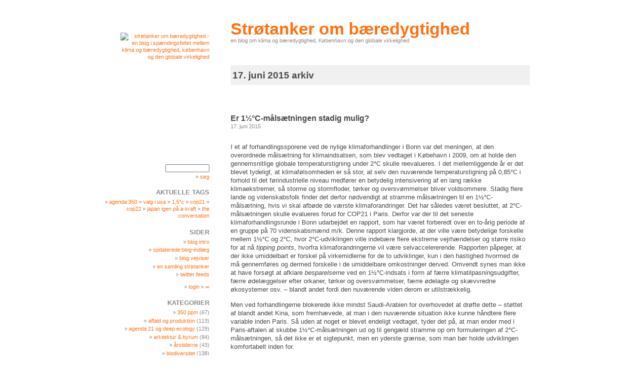

--- FILE ---
content_type: text/html; charset=UTF-8
request_url: http://www.jenshvass.com/blog/2015/06/17/
body_size: 12541
content:
<!DOCTYPE html PUBLIC "-//W3C//DTD XHTML 1.0 Transitional//EN" "http://www.w3.org/TR/xhtml1/DTD/xhtml1-transitional.dtd">
<html xmlns="http://www.w3.org/1999/xhtml" lang="da-DK"
	prefix="og: https://ogp.me/ns#" >

<head profile="http://gmpg.org/xfn/11">
	<meta http-equiv="Content-Type" content="text/html; charset=UTF-8" />

	

	<meta name="generator" content="WordPress 5.8.12" /> <!-- leave this for stats -->

	<link rel="stylesheet" href="http://www.jenshvass.com/blog/wp-content/themes/Skimmedmilk/style.css" type="text/css" media="all" />
	<link rel="stylesheet" href="http://www.jenshvass.com/blog/wp-content/themes/Skimmedmilk/print.css" type="text/css" media="print" />

	<link rel="alternate" type="application/rss+xml" title="Strøtanker om bæredygtighed RSS feed" href="http://www.jenshvass.com/blog/feed/" />
	<link rel="pingback" href="http://www.jenshvass.com/blog/xmlrpc.php" />

	
		<!-- All in One SEO 4.1.5.3 -->
		<title>17.06.2015 | Strøtanker om bæredygtighed</title>
		<meta name="robots" content="max-image-preview:large" />
		<link rel="canonical" href="http://www.jenshvass.com/blog/2015/06/17/" />
		<script type="application/ld+json" class="aioseo-schema">
			{"@context":"https:\/\/schema.org","@graph":[{"@type":"WebSite","@id":"http:\/\/www.jenshvass.com\/blog\/#website","url":"http:\/\/www.jenshvass.com\/blog\/","name":"Str\u00f8tanker om b\u00e6redygtighed","description":"en blog om klima og b\u00e6redygtighed, K\u00f8benhavn og den globale virkelighed","inLanguage":"da-DK","publisher":{"@id":"http:\/\/www.jenshvass.com\/blog\/#organization"}},{"@type":"Organization","@id":"http:\/\/www.jenshvass.com\/blog\/#organization","name":"Str\u00f8tanker om b\u00e6redygtighed","url":"http:\/\/www.jenshvass.com\/blog\/"},{"@type":"BreadcrumbList","@id":"http:\/\/www.jenshvass.com\/blog\/2015\/06\/17\/#breadcrumblist","itemListElement":[{"@type":"ListItem","@id":"http:\/\/www.jenshvass.com\/blog\/#listItem","position":1,"item":{"@type":"WebPage","@id":"http:\/\/www.jenshvass.com\/blog\/","name":"Home","description":"en blog om klima og b\u00e6redygtighed, K\u00f8benhavn og den globale virkelighed","url":"http:\/\/www.jenshvass.com\/blog\/"},"nextItem":"http:\/\/www.jenshvass.com\/blog\/2015\/#listItem"},{"@type":"ListItem","@id":"http:\/\/www.jenshvass.com\/blog\/2015\/#listItem","position":2,"item":{"@type":"WebPage","@id":"http:\/\/www.jenshvass.com\/blog\/2015\/","name":"2015","url":"http:\/\/www.jenshvass.com\/blog\/2015\/"},"nextItem":"http:\/\/www.jenshvass.com\/blog\/2015\/06\/#listItem","previousItem":"http:\/\/www.jenshvass.com\/blog\/#listItem"},{"@type":"ListItem","@id":"http:\/\/www.jenshvass.com\/blog\/2015\/06\/#listItem","position":3,"item":{"@type":"WebPage","@id":"http:\/\/www.jenshvass.com\/blog\/2015\/06\/","name":"juni, 2015","url":"http:\/\/www.jenshvass.com\/blog\/2015\/06\/"},"nextItem":"http:\/\/www.jenshvass.com\/blog\/2015\/06\/17\/#listItem","previousItem":"http:\/\/www.jenshvass.com\/blog\/2015\/#listItem"},{"@type":"ListItem","@id":"http:\/\/www.jenshvass.com\/blog\/2015\/06\/17\/#listItem","position":4,"item":{"@type":"WebPage","@id":"http:\/\/www.jenshvass.com\/blog\/2015\/06\/17\/","name":"17.06.2015","url":"http:\/\/www.jenshvass.com\/blog\/2015\/06\/17\/"},"previousItem":"http:\/\/www.jenshvass.com\/blog\/2015\/06\/#listItem"}]},{"@type":"CollectionPage","@id":"http:\/\/www.jenshvass.com\/blog\/2015\/06\/17\/#collectionpage","url":"http:\/\/www.jenshvass.com\/blog\/2015\/06\/17\/","name":"17.06.2015 | Str\u00f8tanker om b\u00e6redygtighed","inLanguage":"da-DK","isPartOf":{"@id":"http:\/\/www.jenshvass.com\/blog\/#website"},"breadcrumb":{"@id":"http:\/\/www.jenshvass.com\/blog\/2015\/06\/17\/#breadcrumblist"}}]}
		</script>
		<!-- All in One SEO -->

<link rel='dns-prefetch' href='//static.addtoany.com' />
<link rel='dns-prefetch' href='//s.w.org' />
		<script type="text/javascript">
			window._wpemojiSettings = {"baseUrl":"https:\/\/s.w.org\/images\/core\/emoji\/13.1.0\/72x72\/","ext":".png","svgUrl":"https:\/\/s.w.org\/images\/core\/emoji\/13.1.0\/svg\/","svgExt":".svg","source":{"concatemoji":"http:\/\/www.jenshvass.com\/blog\/wp-includes\/js\/wp-emoji-release.min.js?ver=5.8.12"}};
			!function(e,a,t){var n,r,o,i=a.createElement("canvas"),p=i.getContext&&i.getContext("2d");function s(e,t){var a=String.fromCharCode;p.clearRect(0,0,i.width,i.height),p.fillText(a.apply(this,e),0,0);e=i.toDataURL();return p.clearRect(0,0,i.width,i.height),p.fillText(a.apply(this,t),0,0),e===i.toDataURL()}function c(e){var t=a.createElement("script");t.src=e,t.defer=t.type="text/javascript",a.getElementsByTagName("head")[0].appendChild(t)}for(o=Array("flag","emoji"),t.supports={everything:!0,everythingExceptFlag:!0},r=0;r<o.length;r++)t.supports[o[r]]=function(e){if(!p||!p.fillText)return!1;switch(p.textBaseline="top",p.font="600 32px Arial",e){case"flag":return s([127987,65039,8205,9895,65039],[127987,65039,8203,9895,65039])?!1:!s([55356,56826,55356,56819],[55356,56826,8203,55356,56819])&&!s([55356,57332,56128,56423,56128,56418,56128,56421,56128,56430,56128,56423,56128,56447],[55356,57332,8203,56128,56423,8203,56128,56418,8203,56128,56421,8203,56128,56430,8203,56128,56423,8203,56128,56447]);case"emoji":return!s([10084,65039,8205,55357,56613],[10084,65039,8203,55357,56613])}return!1}(o[r]),t.supports.everything=t.supports.everything&&t.supports[o[r]],"flag"!==o[r]&&(t.supports.everythingExceptFlag=t.supports.everythingExceptFlag&&t.supports[o[r]]);t.supports.everythingExceptFlag=t.supports.everythingExceptFlag&&!t.supports.flag,t.DOMReady=!1,t.readyCallback=function(){t.DOMReady=!0},t.supports.everything||(n=function(){t.readyCallback()},a.addEventListener?(a.addEventListener("DOMContentLoaded",n,!1),e.addEventListener("load",n,!1)):(e.attachEvent("onload",n),a.attachEvent("onreadystatechange",function(){"complete"===a.readyState&&t.readyCallback()})),(n=t.source||{}).concatemoji?c(n.concatemoji):n.wpemoji&&n.twemoji&&(c(n.twemoji),c(n.wpemoji)))}(window,document,window._wpemojiSettings);
		</script>
		<style type="text/css">
img.wp-smiley,
img.emoji {
	display: inline !important;
	border: none !important;
	box-shadow: none !important;
	height: 1em !important;
	width: 1em !important;
	margin: 0 .07em !important;
	vertical-align: -0.1em !important;
	background: none !important;
	padding: 0 !important;
}
</style>
	<link rel='stylesheet' id='wp-block-library-css'  href='http://www.jenshvass.com/blog/wp-includes/css/dist/block-library/style.min.css?ver=5.8.12' type='text/css' media='all' />
<link rel='stylesheet' id='titan-adminbar-styles-css'  href='http://www.jenshvass.com/blog/wp-content/plugins/anti-spam/assets/css/admin-bar.css?ver=7.2.9' type='text/css' media='all' />
<link rel='stylesheet' id='addtoany-css'  href='http://www.jenshvass.com/blog/wp-content/plugins/add-to-any/addtoany.min.css?ver=1.16' type='text/css' media='all' />
<link rel='stylesheet' id='background-manager-pub-css'  href='http://www.jenshvass.com/blog/wp-content/plugins/background-manager/resources/css/pub.css?ver=1.2.5.2' type='text/css' media='all' />
<script type="text/javascript">/* <![CDATA[ */window.background_manager_ajax={"url":"http:\/\/www.jenshvass.com\/blog\/wp-admin\/admin-ajax.php","action":"background-manager"};/* ]]> */</script>
<script type='text/javascript' id='addtoany-core-js-before'>
window.a2a_config=window.a2a_config||{};a2a_config.callbacks=[];a2a_config.overlays=[];a2a_config.templates={};a2a_localize = {
	Share: "Del",
	Save: "Gem",
	Subscribe: "Subskribér",
	Email: "Email",
	Bookmark: "Bogmærk",
	ShowAll: "Vis alle",
	ShowLess: "Vis mindre",
	FindServices: "Find service(s)",
	FindAnyServiceToAddTo: "Find øjeblikkelig alle services at tilføje til",
	PoweredBy: "Kører på",
	ShareViaEmail: "Share via email",
	SubscribeViaEmail: "Subscribe via email",
	BookmarkInYourBrowser: "Bogmærk i din browswer",
	BookmarkInstructions: "Press Ctrl+D or \u2318+D to bookmark this page",
	AddToYourFavorites: "Tilføj til dine favoritter",
	SendFromWebOrProgram: "Send from any email address or email program",
	EmailProgram: "Email program",
	More: "More&#8230;",
	ThanksForSharing: "Thanks for sharing!",
	ThanksForFollowing: "Thanks for following!"
};
</script>
<script type='text/javascript' async src='https://static.addtoany.com/menu/page.js' id='addtoany-core-js'></script>
<script type='text/javascript' src='http://www.jenshvass.com/blog/wp-includes/js/jquery/jquery.min.js?ver=3.6.0' id='jquery-core-js'></script>
<script type='text/javascript' src='http://www.jenshvass.com/blog/wp-includes/js/jquery/jquery-migrate.min.js?ver=3.3.2' id='jquery-migrate-js'></script>
<script type='text/javascript' async src='http://www.jenshvass.com/blog/wp-content/plugins/add-to-any/addtoany.min.js?ver=1.1' id='addtoany-jquery-js'></script>
<script type='text/javascript' id='background-manager-functions-js-extra'>
/* <![CDATA[ */
var myatu_bgm = {"current_background":{"id":29395,"url":"http:\/\/www.jenshvass.com\/blog\/jh-content\/uploads\/venstre_side_blogbaggrund_02.gif","alt":"","desc":"","caption":"venstre_side_blogbaggrund_02","link":"","thumb":"http:\/\/www.jenshvass.com\/blog\/jh-content\/uploads\/venstre_side_blogbaggrund_02-150x150.gif","bg_link":"","transition":"crossfade","transition_speed":0},"change_freq":"0","active_gallery":"29393","is_fullsize":"false","is_preview":"false","initial_ease_in":"true","info_tab_thumb":"true","bg_click_new_window":"false","bg_track_clicks":"false","bg_track_clicks_category":"Background Manager","display_on_mobile":"true"};
/* ]]> */
</script>
<script type='text/javascript' src='http://www.jenshvass.com/blog/wp-content/plugins/background-manager/resources/js/functions.js?ver=1.2.5.2' id='background-manager-functions-js'></script>
<script type='text/javascript' src='http://www.jenshvass.com/blog/wp-content/plugins/background-manager/resources/js/flux.js?ver=1.2.5.2' id='background-manager-flux-js'></script>
<script type='text/javascript' src='http://www.jenshvass.com/blog/wp-content/plugins/background-manager/resources/js/pub.js?ver=1.2.5.2' id='background-manager-pub-js'></script>
<link rel="https://api.w.org/" href="http://www.jenshvass.com/blog/wp-json/" /><link rel="EditURI" type="application/rsd+xml" title="RSD" href="http://www.jenshvass.com/blog/xmlrpc.php?rsd" />
<link rel="wlwmanifest" type="application/wlwmanifest+xml" href="http://www.jenshvass.com/blog/wp-includes/wlwmanifest.xml" /> 
<meta name="generator" content="WordPress 5.8.12" />
<style type="text/css" media="screen">body.myatu_bgm_body { background-image: url('http://www.jenshvass.com/blog/jh-content/uploads/venstre_side_blogbaggrund_02.gif') !important;background-position: top left !important;background-repeat: repeat-y !important;background-attachment: scroll !important;background-color: transparent !important; } </style>
<style type="text/css">.broken_link, a.broken_link {
	text-decoration: line-through;
}</style></head>

<body class="archive date myatu_bgm_body">
<div id="page">
	<div id="header">

		<h1><a href="http://www.jenshvass.com/blog"
			title="Strøtanker om bæredygtighed home">Strøtanker om bæredygtighed</a></h1>
		<small>en blog om klima og bæredygtighed, København og den globale virkelighed</small>

	</div><!-- header -->

	<div id="content">

		
							<h2 class="pagetitle">17. juni 2015 arkiv</h2>
				<div class="navigation">
			<div class="alignleft"></div>
			<div class="snap-to-fit"></div>
	</div><!-- navigation -->

				<div class="post">
						<h3 id="post-43820"><a href="http://www.jenshvass.com/blog/2015/06/17/er-1%c2%bdc-maalsaetningen-stadig-mulig/" rel="bookmark"
		title="Permanent link til 'Er 1½°C-målsætningen stadig mulig?'">Er 1½°C-målsætningen stadig mulig?</a></h3>
	<small>17. juni 2015</small>

											<div class="entry">
							<p><a href="http://www.jenshvass.com/blog/2015/06/17/er-1%c2%bdc-maalsaetningen-stadig-mulig/"><img loading="lazy" class="alignnone" title="" src="http://www.jenshvass.com/blog/jh-content/600/carbon_countdown_600.jpg" alt="" width="600" height="560" /></a></p>
<p>I et af forhandlingssporene ved de nylige klimaforhandlinger i Bonn var det meningen, at den overordnede målsætning for klimaindsatsen, som blev vedtaget i Købehavn i 2009, om at holde den gennemsnitlige globale temperaturstigning under 2°C skulle reevalueres. I det mellemliggende år er det blevet tydeligt, at klimafølsomheden er så stor, at selv den nuværende temperaturstigning på 0,85°C i forhold til det førindustrielle niveau medfører en betydelig intensivering af en lang række klimaekstremer, så storme og stormfloder, tørker og oversvømmelser bliver voldsommere. Stadig flere lande og videnskabsfolk finder det derfor nødvendigt at stramme målsætningen til en 1½°C-målsætning, hvis vi skal afbøde de værste klimaforandringer. Det har således været besluttet, at 2°C-målsætningen skulle evalueres forud for COP21 i Paris. Derfor var der til det seneste klimaforhandlingsrunde i Bonn udarbejdet en rapport, som har været forberedt over en to-årig periode af en gruppe på 70 videnskabsmænd m/k. Denne rapport klargjorde, at der ville være betydelige forskelle mellem 1½°C og 2°C, hvor 2°C-udviklingen ville indebære flere ekstreme vejrhændelser og større risiko for at nå <em>tipping points</em>, hvorfra klimaforandringerne vil være selvaccelererende. Rapporten påpeger, at der ikke umiddelbart er forskel på virkemidlerne for de to udviklinger, kun i den hastighed hvormed de må gennemføres og dermed forskelle i de umiddelbare omkostninger derved. Omvendt synes man ikke at have forsøgt at afklare <em>besparelserne</em> ved en 1½°C-indsats i form af færre klimatilpasningsudgifter, færre ødelæggelser efter orkaner, tørker og oversvømmelser, færre ødelagte og skævvredne økosystemer osv. &#8211; blandt andet fordi den nuværende viden derom er utilstrækkelig.</p>
<p>Men ved forhandlingerne blokerede ikke mindst Saudi-Arabien for overhovedet at drøfte dette &#8211; støttet af blandt andet Kina, som fremhævede, at man i den nuværende situation ikke kunne håndtere flere variable inden Paris. Så uden at noget er blevet endeligt vedtaget, tyder det på, at man ender med i Paris-aftalen at skubbe 1½°C-målsætningen ud og til gengæld stramme op om formuleringen af 2°C-målsætningen, så det ikke er et sigtepunkt, men en yderste grænse, som man bør holde udviklingen komfortabelt inden for.</p>
<p>Andreas Fischlin, den ene af processens to facilitatorer, som har været med til at sammenfatte rapporten, udtrykket det overfor Carbon Brief således: &#8220;2C is the really very last retreat that we defend at all costs, and the goal is actually to keep global warming as low as possible.&#8221;</p>
<p>I de senere år har der indimellem været rejst tvivl også om 2°C-målsætningen, om det overhovedet var realistisk at nå den, så man kan med rimelighed spørge, om en 1½°C-målsætning stadig er en mulighed? Her er den ovenstående graf god at blive klog på. Den viser, hvor mange år, vi vil kunne fortsætte med det nuværende forbrug, før vi har opbrugt det <em>carbon budget</em>, som IPCC med sin seneste rapport definerede, for henholdsvis 1½°C, 2°C og 3°C. For hver af disse temperaturer er der vist tre budgetter, henholdsvis for hvis vi skal have 33%, 50% eller 66% chance for at overholde målet.</p>
<p>50% sikkerhed er jo ikke meget &#8211; faktisk betyder en 50% chance for 2°C at der er 50% chance for at det ikke lykkes. Hvis man virkelig mente noget med sin klimaindsats, skulle man sigte mod en større sikkerhed. Men lad os for enkelhedens skyld sammenligne tidslinjen for at have 50% sikkerhed for at holde den gennemsnitlige globale temperaturudvikling under henholdsvis 1½°C, 2°C og 3°C. Det svarer til 9,8 år, 28,4 år og 65,6 år. Hvis dernæst vi forestiller os, at det er muligt at lave en lineær afvikling, så vi i procent reducerede lige meget om året fra i dag til alle udledninger var bragt i nul, så har vi det dobbelte antal år at gøre godt med, så tiden til rådighed for de tre eksempler er henholdsvis 19,6 år, 56,8 år og 131,2 år. Så under forudsætning af, at vi begyndte i morgen, kræver en 1½°C-målsætning en lineær udfasning til nul i år 2035, mens 2°C-målsætningen kræver en lineær udfasning til nul i år 2035 og 3°C-målsætningen (som aldrig har været nævnt som målsætning) kræver en lineær udfasning til nul i år 2145.</p>
<p>Så ja, det er principielt muligt at lave en fuld udfasning i løbet af 20 år, det svarer til at høvle 5% af udledningerne pr. år. Men hvis man kigger verden rundt, så er der ingen lande, som har planer om reduktioner, som kommer bare i nærheden deraf. Faktisk er de reduktionsrater, som indtil nu er indberettet som INDC forud for COP21 i Paris alle under 3%. Og verdens største udlederland Kina med omkring 30% af verdens samlede udledninger, forventes at love, at deres udledninger ophører med at stige i 2030. Så vi kommer ikke i gang i morgen. Selv hvis de rige lande reducerede i dobbelt tempo, kan det ikke mere kompensere for, hvis udledningerne af retfærdighedsgrunde skal have lov til at fortsætte med at stige mange årtier frem.</p>
<p> <a href="http://www.jenshvass.com/blog/2015/06/17/er-1%c2%bdc-maalsaetningen-stadig-mulig/#more-43820" class="more-link"><span class="nowrap">Læs mere &raquo;</span></a></p>
<div class="addtoany_share_save_container addtoany_content addtoany_content_bottom"><div class="a2a_kit a2a_kit_size_32 addtoany_list" data-a2a-url="http://www.jenshvass.com/blog/2015/06/17/er-1%c2%bdc-maalsaetningen-stadig-mulig/" data-a2a-title="Er 1½°C-målsætningen stadig mulig?"><a class="a2a_dd addtoany_share_save addtoany_share" href="https://www.addtoany.com/share"><img src="http://www.jenshvass.com/blog/jh-content/admin_favicon/share_this_40x90.gif" alt="Share"></a></div></div>						</div><!-- entry -->
					
						<p class="postmetadata">skrevet i <a href="http://www.jenshvass.com/blog/category/energi-ressourcer/" rel="category tag">energi og ressourcer</a>, <a href="http://www.jenshvass.com/blog/category/klimaindsats/" rel="category tag">klimaindsats</a>, <a href="http://www.jenshvass.com/blog/category/klimatopmoeder/" rel="category tag">klimatopmøder</a> <strong>|</strong> tagged <a href="http://www.jenshvass.com/blog/tag/1%c2%bdc/" rel="tag">1½°C</a>, <a href="http://www.jenshvass.com/blog/tag/2c/" rel="tag">2°C</a>, <a href="http://www.jenshvass.com/blog/tag/carbon-budget/" rel="tag">carbon budget</a>, <a href="http://www.jenshvass.com/blog/tag/cop21/" rel="tag">COP21</a>, <a href="http://www.jenshvass.com/blog/tag/kina/" rel="tag">Kina</a> 		<strong>|</strong>
				<span class="nowrap"><span>Kommentarer lukket</span></span></p> 

					<!--
					<rdf:RDF xmlns:rdf="http://www.w3.org/1999/02/22-rdf-syntax-ns#"
			xmlns:dc="http://purl.org/dc/elements/1.1/"
			xmlns:trackback="http://madskills.com/public/xml/rss/module/trackback/">
		<rdf:Description rdf:about="http://www.jenshvass.com/blog/2015/06/17/er-1%c2%bdc-maalsaetningen-stadig-mulig/"
    dc:identifier="http://www.jenshvass.com/blog/2015/06/17/er-1%c2%bdc-maalsaetningen-stadig-mulig/"
    dc:title="Er 1½°C-målsætningen stadig mulig?"
    trackback:ping="http://www.jenshvass.com/blog/2015/06/17/er-1%c2%bdc-maalsaetningen-stadig-mulig/trackback/" />
</rdf:RDF>					-->
				</div><!-- post -->

			
				<div class="post">
						<h3 id="post-43813"><a href="http://www.jenshvass.com/blog/2015/06/17/danmark-paa-vej-mod-90-vedvarende-el-og-fjernvarme-i-2030/" rel="bookmark"
		title="Permanent link til 'Danmark på vej mod 90% vedvarende el og fjernvarme i 2030'">Danmark på vej mod 90% vedvarende el og fjernvarme i 2030</a></h3>
	<small>17. juni 2015</small>

											<div class="entry">
							<p><a href="http://www.jenshvass.com/blog/2015/06/17/danmark-paa-vej-mod-90-vedvarende-el-og-fjernvarme-i-2030/"><img loading="lazy" class="alignnone" title="" src="http://www.jenshvass.com/blog/jh-content/600/vind_608.jpg" alt="" width="600" height="360" /></a></p>
<p>En hel ny fremskrivning, som fremlægges på en konference i København i morgen, viser, at den danske energi- og fjernvarmeforsyning  i 2030 vil nå op på en vedvarende energiandel på 90%, i den udstrækning energiforliget fra 2012 følges til dørs.</p>
<p>Det er først og fremmest vind og biomasse, som fylder. Selvom der i den seneste år har været talt en del om solceller, så fylder det endnu forsvindende i det samlede regnskab. Vi er dermed fremme ved et sted, hvor der ikke bare skal ekspanderes blindt på alle områder, men situationen tværtimod kalder på nøje afvejninger af hvilke andele af hvilke vedvarende energikilder, som er den optimale. Dette skal i høj grad ses i sammenhæng med spørgsmålene om i hvor høj grad vi vil være i stand til selv at at lagre de tilstrækkelige mængder af vedvarende energi, eller om vi i primært skal sikre forsyningskapaciteten ved at udveksle over- og underskud af energi med omverdenen.</p>
<p>Indtil nu har energilagring været så kostbar, at man har prioriteret udvekslingen med nabolandene. Men hvor udbygningen af højspændingsnettet om noget bliver dyrere fremover, tyder alt på, at en række lagringsteknologier har samme faldende priskurve som vi har set for vind- og solenergi. Så alt i alt er der tale om en meget dynamisk situation, hvor den optimale komposition af energiforsyningen vil forandre sig betydeligt i de kommende årtier. Så selvom solceller stadig i dag har en marginal rolle for danske forhold, kan det meget vel være, at prisbilligheden plus den teknologiske udvikling, som gør det muligt integrere solceller stadig flere steder, vil gøre, at solenergien i 2030 fylder mere.</p>
<p>Til gengæld vil den nuværende afbrænding af affald og biomasse måske mindskes, da samme ressourcer i en mere cirkulær økonomi var bedre anvendt som materiale end som brændsel.</p>
<p>Omvendt er der ikke noget til hinder for, at vi kommer til at producere mere energi, end vi vi bruger, og bliver storeksportør af vedvarende energi. Hvis yderligere hele vores transportsektor skal over på vedvarende energi og det ender med primært at blive elbaserede løsninger, så er der en betydelig del af det tilbageværende energiforbrug i energifremskrivningen for 2030, som også skal dækkes af vedvarende energikilder, så det er for tidligt, som blå blok ellers her op til valget har signaleret, at bremse op i udbygningen. Og hvis vi også vil kunne levere vedvarende energi til fremdriften hele A.P. Møllers handelsflåde, så er der 40-50 mio. ton CO<sub>2</sub> yderligere om året at få styr på, inden vi synes vi nærmer os mætningspunktet. Men i alle de situationer, hvor forbruget sker fra enheder, som flytter sig mere rundt, end hvad man kan klare med en ledning i stikkontakten, står vi med en kolossal innovationsopgave. Bidrag til løsningen heraf kan &#8211; hvis vi prioriterer det &#8211; blive det, som vi i Danmark kan bygge vores videre velfærd på op igennem det 21, århundrede.</p>
<p>90% vedvarende energi i fjernvarme- og energiforsyningen er stort. Og det er flot at det med energiforliget fra 2012 ligger i faste rammer (hvis ellers blå blok kan lade det ligge). Det burde give anledning til at rette fornyet fokus på en række af de øvrige udledningsområder, først og fremmest trafikken og landbruget, som halter langt bagefter, men også energirenoveringer i det byggede miljø. Og når</p>
<p><a href="http://www.jenshvass.com" target="_blank"><img loading="lazy" title="indlæg oprettet af Jens Hvass" src="http://www.jenshvass.com/blog/jh-content/jh_stempel.jpg" alt="" width="48" height="24" border="0" /></a></p>
<p><a href="http://borsen.dk/nyheder/politik/artikel/1/305738/danmark_tager_tigerspring_med_groen_energi.html" target="_blank" class="broken_link">Danmark tager tigerspring med grøn energi</a>, (Ritzau) Børsen 17.06.2015.</p>
<p>&nbsp;</p>
<div class="addtoany_share_save_container addtoany_content addtoany_content_bottom"><div class="a2a_kit a2a_kit_size_32 addtoany_list" data-a2a-url="http://www.jenshvass.com/blog/2015/06/17/danmark-paa-vej-mod-90-vedvarende-el-og-fjernvarme-i-2030/" data-a2a-title="Danmark på vej mod 90% vedvarende el og fjernvarme i 2030"><a class="a2a_dd addtoany_share_save addtoany_share" href="https://www.addtoany.com/share"><img src="http://www.jenshvass.com/blog/jh-content/admin_favicon/share_this_40x90.gif" alt="Share"></a></div></div>						</div><!-- entry -->
					
						<p class="postmetadata">skrevet i <a href="http://www.jenshvass.com/blog/category/energi-ressourcer/" rel="category tag">energi og ressourcer</a>, <a href="http://www.jenshvass.com/blog/category/klimaindsats/" rel="category tag">klimaindsats</a> <strong>|</strong> tagged <a href="http://www.jenshvass.com/blog/tag/2030/" rel="tag">2030</a>, <a href="http://www.jenshvass.com/blog/tag/danmark/" rel="tag">Danmark</a> 		<strong>|</strong>
				<span class="nowrap"><span>Kommentarer lukket</span></span></p> 

					<!--
					<rdf:RDF xmlns:rdf="http://www.w3.org/1999/02/22-rdf-syntax-ns#"
			xmlns:dc="http://purl.org/dc/elements/1.1/"
			xmlns:trackback="http://madskills.com/public/xml/rss/module/trackback/">
		<rdf:Description rdf:about="http://www.jenshvass.com/blog/2015/06/17/danmark-paa-vej-mod-90-vedvarende-el-og-fjernvarme-i-2030/"
    dc:identifier="http://www.jenshvass.com/blog/2015/06/17/danmark-paa-vej-mod-90-vedvarende-el-og-fjernvarme-i-2030/"
    dc:title="Danmark på vej mod 90% vedvarende el og fjernvarme i 2030"
    trackback:ping="http://www.jenshvass.com/blog/2015/06/17/danmark-paa-vej-mod-90-vedvarende-el-og-fjernvarme-i-2030/trackback/" />
</rdf:RDF>					-->
				</div><!-- post -->

				<div class="navigation">
			<div class="alignright"></div>
			<div class="snap-to-fit"></div>
	</div><!-- navigation -->

	</div><!-- content -->

	<div id="sidebar">
		<ul>
			<li id="text-3" class="widget widget_text">			<div class="textwidget"><a title="retur til blog forside" href="http://www.jenshvass.com/blog"><img class="alignright" src="http://www.jenshvass.com/blog/jh-content/180/jh-fingeraftryk_181.gif" alt="Strøtanker om bæredygtighed - en blog i spændingsfeltet mellem klima og bæredygtighed, København og den globale virkelighed" width="180" height="250" /></a></div>
		</li>
<li id="skimmed-search" class="widget skimmed_milk_search_widget">	<form method="get" name="searchform" id="searchform" action="http://www.jenshvass.com/blog">
		<input type="text" value="" name="s" class="s" tabindex="1"/><br />
		<script type="text/javascript">
		<!--
			document.write("<p id=\"submitsearch\"><a href=\"javascript:document.searchform.submit();\" title=\"Søg alle indlæg\">Søg</a></p>");
		//-->
		</script>
		<noscript>
			<input type="submit" name="submitsearch" id="submitsearch" tabindex="2" value="Søg"/>
		</noscript>
	</form>
</li>
<li id="text-13" class="widget widget_text"><h2 class="widgettitle">Aktuelle tags</h2>
			<div class="textwidget">» <a title="'Agenda 350' er dagligt opdateret med friskplukkede artikler fra hele verden om den globale klima- og bæredygtighedsudfordring" href="http://news.jenshvass.com/" target="_blank" rel="noopener"> Agenda 350</a> 

» <a title="Indlæg om det amerikanske valg 2016" href="http://www.jenshvass.com/blog/tag/praesidentvalg-2016/">valg i USA</a>

» <a title="Indlæg omkring Paris-aftalens 1,5°C-aspiration" href="http://www.jenshvass.com/blog/tag/1%C2%BDc/">1,5°C</a>

» <a title="Indlæg omkring COP21 i Paris" href="http://www.jenshvass.com/blog/tag/cop21/">COP21</a>

» <a title="Indlæg omkring COP22 i Marrakech" href="http://www.jenshvass.com/blog/tag/cop22/">COP22</a>

» <a title="Denne serie af blog-indlæg bliver løbende opdateret om den aktuelle energipolitiske situation i Japan" href="http://www.jenshvass.com/blog/tag/a-kraft-optegnelser/" rel="bookmark">Japan igen på A-kraft</a>

» <a title="Engelsksprogede Indlæg hentet fra The Conversation, først og fremmest om klimaforhandlinger og klimavidenskab" href="http://www.jenshvass.com/blog/tag/the-conversation/">The Conversation</a>

</div>
		</li>
<li id="pages-3" class="widget widget_pages"><h2 class="widgettitle">Sider</h2>

			<ul>
				<li class="page_item page-item-9"><a href="http://www.jenshvass.com/blog/blog-intro/">blog intro</a></li>
<li class="page_item page-item-46270"><a href="http://www.jenshvass.com/blog/opdaterede-blog-indlaeg/">Opdaterede blog-indlæg</a></li>
<li class="page_item page-item-154"><a href="http://www.jenshvass.com/blog/blog-vejviser/">blog vejviser</a></li>
<li class="page_item page-item-24930"><a href="http://www.jenshvass.com/blog/favoritindlaeg/">En samling strøtanker</a></li>
<li class="page_item page-item-40073"><a href="http://www.jenshvass.com/blog/twitter-feeds/">Twitter feeds</a></li>
			</ul>

			</li>
<li id="text-7" class="widget widget_text">			<div class="textwidget">» <a title="login for bloggens skribenter" href="http://www.jenshvass.com/blog/wp-login.php">login</a> » <a title="backstage" href="http://www.jenshvass.com/blog/wp-admin/index.php">∞</a></div>
		</li>
<li id="text-9" class="widget widget_text">			<div class="textwidget"><div id="google_translate_element"></div><script>
function googleTranslateElementInit() {
  new google.translate.TranslateElement({
    pageLanguage: 'da',
    autoDisplay: false,
    layout: google.translate.TranslateElement.InlineLayout.SIMPLE
  }, 'google_translate_element');
}
</script><script src="//translate.google.com/translate_a/element.js?cb=googleTranslateElementInit"></script></div>
		</li>
<li id="categories-3" class="widget widget_categories"><h2 class="widgettitle">Kategorier</h2>

			<ul>
					<li class="cat-item cat-item-337"><a href="http://www.jenshvass.com/blog/category/350-ppm/">350 ppm</a> (67)
</li>
	<li class="cat-item cat-item-421"><a href="http://www.jenshvass.com/blog/category/affald-produktion/">affald og produktion</a> (113)
</li>
	<li class="cat-item cat-item-29"><a href="http://www.jenshvass.com/blog/category/agenda-21-deep-ecology/">agenda 21 og deep ecology</a> (129)
</li>
	<li class="cat-item cat-item-72"><a href="http://www.jenshvass.com/blog/category/arkitektur-byrum/">arkitektur &amp; byrum</a> (84)
</li>
	<li class="cat-item cat-item-68"><a href="http://www.jenshvass.com/blog/category/aarstidene/">årstiderne</a> (43)
</li>
	<li class="cat-item cat-item-30"><a href="http://www.jenshvass.com/blog/category/biodiversitet/">biodiversitet</a> (138)
</li>
	<li class="cat-item cat-item-49"><a href="http://www.jenshvass.com/blog/category/bynatur-byforgroennelse/">bynatur &amp; byforgrønnelse</a> (91)
</li>
	<li class="cat-item cat-item-12"><a href="http://www.jenshvass.com/blog/category/energi-ressourcer/">energi og ressourcer</a> (524)
</li>
	<li class="cat-item cat-item-1647"><a href="http://www.jenshvass.com/blog/category/fukushima/">Fukushima</a> (88)
</li>
	<li class="cat-item cat-item-13"><a href="http://www.jenshvass.com/blog/category/global-opvarmning/">global opvarmning</a> (609)
</li>
	<li class="cat-item cat-item-38"><a href="http://www.jenshvass.com/blog/category/hungry-planet/">hungry planet</a> (57)
</li>
	<li class="cat-item cat-item-9"><a href="http://www.jenshvass.com/blog/category/klimaindsats/">klimaindsats</a> (266)
</li>
	<li class="cat-item cat-item-721"><a href="http://www.jenshvass.com/blog/category/klimatilpasning/">klimatilpasning</a> (55)
</li>
	<li class="cat-item cat-item-28"><a href="http://www.jenshvass.com/blog/category/klimatopmoeder/">klimatopmøder</a> (214)
</li>
	<li class="cat-item cat-item-39"><a href="http://www.jenshvass.com/blog/category/landbrug/">landbrug</a> (94)
</li>
	<li class="cat-item cat-item-31"><a href="http://www.jenshvass.com/blog/category/livsstil/">livsstil</a> (152)
</li>
	<li class="cat-item cat-item-152"><a href="http://www.jenshvass.com/blog/category/luftfart/">luftfart</a> (30)
</li>
	<li class="cat-item cat-item-24"><a href="http://www.jenshvass.com/blog/category/luftforurening/">luftforurening</a> (58)
</li>
	<li class="cat-item cat-item-15"><a href="http://www.jenshvass.com/blog/category/rapporter-boeger/">rapporter og bøger</a> (130)
</li>
	<li class="cat-item cat-item-136"><a href="http://www.jenshvass.com/blog/category/skibsfart/">skibsfart</a> (25)
</li>
	<li class="cat-item cat-item-65"><a href="http://www.jenshvass.com/blog/category/skole-undervisning/">skole og undervisning</a> (8)
</li>
	<li class="cat-item cat-item-26"><a href="http://www.jenshvass.com/blog/category/sundhed/">sundhed</a> (75)
</li>
	<li class="cat-item cat-item-47"><a href="http://www.jenshvass.com/blog/category/trafik/">trafik</a> (83)
</li>
			</ul>

			</li>
<li id="linkcat-1057" class="widget widget_links"><h2 class="widgettitle">Links</h2>

	<ul class='xoxo blogroll'>
<li><a href="http://www.350.dk" title="en side om nødvendigheden af 350 ppm" target="_blank">350.dk</a></li>
<li><a href="https://www.facebook.com/groups/klimabevaegelsen/" title="god klima informations- og debatside " target="_blank">Klimabevægelsen på Facebook</a></li>

	</ul>
</li>

<li id="text-4" class="widget widget_text">			<div class="textwidget"><a title="link til jenshvass.com" href="http://www.jenshvass.com"><img src="http://www.jenshvass.com/blog/jh-content/180/jenshvasscom_180.gif" alt="" width="200" height="215" /></a> 
<p></p></div>
		</li>
<li id="text-12" class="widget widget_text">			<div class="textwidget">» link til <a title="www.jenshvass.com er min personlige hjemmeside. Her finder du mere om min forskning, mine penselstrøg, mit arbejde med forebyggende sundhed og hvad jeg ellers har lavet gennem tiderne." href="http://www.jenshvass.com" target="_blank" rel="noopener">jenshvass.com</a>

» link til <a title="'Agenda 350' samler dagligt nyheder fra hele verden om den globale klima- og bæredygtighedsudfordring" href="http://news.jenshvass.com" target="_blank" rel="noopener">Agenda 350</a>

» link til <a title="'Fukushima Blues' samler dagligt nyheder fra hele verden om om Fukushima-katastrofen og dens stadige udfoldelse i det japanske samfund" href="http://paper.li/jenshvass/1374195078" target="_blank" rel="noopener">Fukushima Blues</a>

» link til <a title="'Clearing The Air' samler ugentligt nyheder fra hele verden om luftforureningen, dens samspil med vores sundhed og den globale opvarmning" href="http://paper.li/jenshvass/1374226145" target="_blank" rel="noopener">Clearing the Air</a></div>
		</li>
<li id="skimmed-calendar" class="widget skimmed_milk_calendar_widget"><table id="wp-calendar" class="wp-calendar-table">
	<caption>juni 2015</caption>
	<thead>
	<tr>
		<th scope="col" title="mandag">M</th>
		<th scope="col" title="tirsdag">Ti</th>
		<th scope="col" title="onsdag">O</th>
		<th scope="col" title="torsdag">To</th>
		<th scope="col" title="fredag">F</th>
		<th scope="col" title="lørdag">L</th>
		<th scope="col" title="søndag">S</th>
	</tr>
	</thead>
	<tbody>
	<tr><td><a href="http://www.jenshvass.com/blog/2015/06/01/" aria-label="Indlæg udgivet den 1. June 2015">1</a></td><td><a href="http://www.jenshvass.com/blog/2015/06/02/" aria-label="Indlæg udgivet den 2. June 2015">2</a></td><td><a href="http://www.jenshvass.com/blog/2015/06/03/" aria-label="Indlæg udgivet den 3. June 2015">3</a></td><td>4</td><td><a href="http://www.jenshvass.com/blog/2015/06/05/" aria-label="Indlæg udgivet den 5. June 2015">5</a></td><td><a href="http://www.jenshvass.com/blog/2015/06/06/" aria-label="Indlæg udgivet den 6. June 2015">6</a></td><td>7</td>
	</tr>
	<tr>
		<td><a href="http://www.jenshvass.com/blog/2015/06/08/" aria-label="Indlæg udgivet den 8. June 2015">8</a></td><td>9</td><td>10</td><td><a href="http://www.jenshvass.com/blog/2015/06/11/" aria-label="Indlæg udgivet den 11. June 2015">11</a></td><td><a href="http://www.jenshvass.com/blog/2015/06/12/" aria-label="Indlæg udgivet den 12. June 2015">12</a></td><td><a href="http://www.jenshvass.com/blog/2015/06/13/" aria-label="Indlæg udgivet den 13. June 2015">13</a></td><td><a href="http://www.jenshvass.com/blog/2015/06/14/" aria-label="Indlæg udgivet den 14. June 2015">14</a></td>
	</tr>
	<tr>
		<td><a href="http://www.jenshvass.com/blog/2015/06/15/" aria-label="Indlæg udgivet den 15. June 2015">15</a></td><td>16</td><td><a href="http://www.jenshvass.com/blog/2015/06/17/" aria-label="Indlæg udgivet den 17. June 2015">17</a></td><td><a href="http://www.jenshvass.com/blog/2015/06/18/" aria-label="Indlæg udgivet den 18. June 2015">18</a></td><td>19</td><td>20</td><td>21</td>
	</tr>
	<tr>
		<td>22</td><td>23</td><td><a href="http://www.jenshvass.com/blog/2015/06/24/" aria-label="Indlæg udgivet den 24. June 2015">24</a></td><td>25</td><td><a href="http://www.jenshvass.com/blog/2015/06/26/" aria-label="Indlæg udgivet den 26. June 2015">26</a></td><td>27</td><td><a href="http://www.jenshvass.com/blog/2015/06/28/" aria-label="Indlæg udgivet den 28. June 2015">28</a></td>
	</tr>
	<tr>
		<td>29</td><td><a href="http://www.jenshvass.com/blog/2015/06/30/" aria-label="Indlæg udgivet den 30. June 2015">30</a></td>
		<td class="pad" colspan="5">&nbsp;</td>
	</tr>
	</tbody>
	</table><nav aria-label="Forrige og næste måneder" class="wp-calendar-nav">
		<span class="wp-calendar-nav-prev"><a href="http://www.jenshvass.com/blog/2015/05/">&laquo; maj</a></span>
		<span class="pad">&nbsp;</span>
		<span class="wp-calendar-nav-next"><a href="http://www.jenshvass.com/blog/2015/07/">jul &raquo;</a></span>
	</nav></li>
<li id="skimmed-archives" class="widget skimmed_milk_archive_widget"><h2 class="widgettitle">Arkiv</h2>
	<ul>
	
		<li><a href='http://www.jenshvass.com/blog/2018/03/'>marts 2018</a>&nbsp;(1)</li>
	<li><a href='http://www.jenshvass.com/blog/2017/10/'>oktober 2017</a>&nbsp;(2)</li>
	<li><a href='http://www.jenshvass.com/blog/2017/07/'>juli 2017</a>&nbsp;(3)</li>
	<li><a href='http://www.jenshvass.com/blog/2017/06/'>juni 2017</a>&nbsp;(2)</li>
	<li><a href='http://www.jenshvass.com/blog/2017/05/'>maj 2017</a>&nbsp;(3)</li>
	<li><a href='http://www.jenshvass.com/blog/2017/02/'>februar 2017</a>&nbsp;(1)</li>
	<li><a href='http://www.jenshvass.com/blog/2017/01/'>januar 2017</a>&nbsp;(1)</li>
	<li><a href='http://www.jenshvass.com/blog/2016/12/'>december 2016</a>&nbsp;(4)</li>
	<li><a href='http://www.jenshvass.com/blog/2016/11/'>november 2016</a>&nbsp;(11)</li>
	<li><a href='http://www.jenshvass.com/blog/2016/10/'>oktober 2016</a>&nbsp;(5)</li>
	<li><a href='http://www.jenshvass.com/blog/2016/09/'>september 2016</a>&nbsp;(1)</li>
	<li><a href='http://www.jenshvass.com/blog/2016/08/'>august 2016</a>&nbsp;(1)</li>
	<li><a href='http://www.jenshvass.com/blog/2016/07/'>juli 2016</a>&nbsp;(3)</li>
	<li><a href='http://www.jenshvass.com/blog/2016/06/'>juni 2016</a>&nbsp;(2)</li>
	<li><a href='http://www.jenshvass.com/blog/2016/05/'>maj 2016</a>&nbsp;(2)</li>
	<li><a href='http://www.jenshvass.com/blog/2016/04/'>april 2016</a>&nbsp;(5)</li>
	<li><a href='http://www.jenshvass.com/blog/2015/12/'>december 2015</a>&nbsp;(5)</li>
	<li><a href='http://www.jenshvass.com/blog/2015/11/'>november 2015</a>&nbsp;(8)</li>
	<li><a href='http://www.jenshvass.com/blog/2015/10/'>oktober 2015</a>&nbsp;(9)</li>
	<li><a href='http://www.jenshvass.com/blog/2015/09/'>september 2015</a>&nbsp;(9)</li>
	<li><a href='http://www.jenshvass.com/blog/2015/08/'>august 2015</a>&nbsp;(11)</li>
	<li><a href='http://www.jenshvass.com/blog/2015/07/'>juli 2015</a>&nbsp;(21)</li>
	<li><a href='http://www.jenshvass.com/blog/2015/06/' aria-current="page">juni 2015</a>&nbsp;(19)</li>
	<li><a href='http://www.jenshvass.com/blog/2015/05/'>maj 2015</a>&nbsp;(7)</li>
	<li><a href='http://www.jenshvass.com/blog/2015/04/'>april 2015</a>&nbsp;(2)</li>
	<li><a href='http://www.jenshvass.com/blog/2015/03/'>marts 2015</a>&nbsp;(3)</li>
	<li><a href='http://www.jenshvass.com/blog/2015/02/'>februar 2015</a>&nbsp;(1)</li>
	<li><a href='http://www.jenshvass.com/blog/2014/11/'>november 2014</a>&nbsp;(2)</li>
	<li><a href='http://www.jenshvass.com/blog/2014/10/'>oktober 2014</a>&nbsp;(1)</li>
	<li><a href='http://www.jenshvass.com/blog/2014/09/'>september 2014</a>&nbsp;(1)</li>
	<li><a href='http://www.jenshvass.com/blog/2014/08/'>august 2014</a>&nbsp;(2)</li>
	<li><a href='http://www.jenshvass.com/blog/2014/07/'>juli 2014</a>&nbsp;(1)</li>
	<li><a href='http://www.jenshvass.com/blog/2014/06/'>juni 2014</a>&nbsp;(3)</li>
	<li><a href='http://www.jenshvass.com/blog/2014/05/'>maj 2014</a>&nbsp;(1)</li>
	<li><a href='http://www.jenshvass.com/blog/2014/04/'>april 2014</a>&nbsp;(3)</li>
	<li><a href='http://www.jenshvass.com/blog/2014/03/'>marts 2014</a>&nbsp;(4)</li>
	<li><a href='http://www.jenshvass.com/blog/2014/02/'>februar 2014</a>&nbsp;(2)</li>
	<li><a href='http://www.jenshvass.com/blog/2014/01/'>januar 2014</a>&nbsp;(5)</li>
	<li><a href='http://www.jenshvass.com/blog/2013/12/'>december 2013</a>&nbsp;(3)</li>
	<li><a href='http://www.jenshvass.com/blog/2013/11/'>november 2013</a>&nbsp;(22)</li>
	<li><a href='http://www.jenshvass.com/blog/2013/10/'>oktober 2013</a>&nbsp;(8)</li>
	<li><a href='http://www.jenshvass.com/blog/2013/09/'>september 2013</a>&nbsp;(4)</li>
	<li><a href='http://www.jenshvass.com/blog/2013/08/'>august 2013</a>&nbsp;(9)</li>
	<li><a href='http://www.jenshvass.com/blog/2013/07/'>juli 2013</a>&nbsp;(8)</li>
	<li><a href='http://www.jenshvass.com/blog/2013/06/'>juni 2013</a>&nbsp;(15)</li>
	<li><a href='http://www.jenshvass.com/blog/2013/05/'>maj 2013</a>&nbsp;(13)</li>
	<li><a href='http://www.jenshvass.com/blog/2013/04/'>april 2013</a>&nbsp;(3)</li>
	<li><a href='http://www.jenshvass.com/blog/2013/03/'>marts 2013</a>&nbsp;(8)</li>
	<li><a href='http://www.jenshvass.com/blog/2013/02/'>februar 2013</a>&nbsp;(3)</li>
	<li><a href='http://www.jenshvass.com/blog/2013/01/'>januar 2013</a>&nbsp;(5)</li>
	<li><a href='http://www.jenshvass.com/blog/2012/12/'>december 2012</a>&nbsp;(23)</li>
	<li><a href='http://www.jenshvass.com/blog/2012/11/'>november 2012</a>&nbsp;(36)</li>
	<li><a href='http://www.jenshvass.com/blog/2012/10/'>oktober 2012</a>&nbsp;(12)</li>
	<li><a href='http://www.jenshvass.com/blog/2012/09/'>september 2012</a>&nbsp;(24)</li>
	<li><a href='http://www.jenshvass.com/blog/2012/08/'>august 2012</a>&nbsp;(22)</li>
	<li><a href='http://www.jenshvass.com/blog/2012/07/'>juli 2012</a>&nbsp;(11)</li>
	<li><a href='http://www.jenshvass.com/blog/2012/06/'>juni 2012</a>&nbsp;(39)</li>
	<li><a href='http://www.jenshvass.com/blog/2012/05/'>maj 2012</a>&nbsp;(19)</li>
	<li><a href='http://www.jenshvass.com/blog/2012/04/'>april 2012</a>&nbsp;(5)</li>
	<li><a href='http://www.jenshvass.com/blog/2012/03/'>marts 2012</a>&nbsp;(14)</li>
	<li><a href='http://www.jenshvass.com/blog/2012/02/'>februar 2012</a>&nbsp;(22)</li>
	<li><a href='http://www.jenshvass.com/blog/2012/01/'>januar 2012</a>&nbsp;(17)</li>
	<li><a href='http://www.jenshvass.com/blog/2011/12/'>december 2011</a>&nbsp;(25)</li>
	<li><a href='http://www.jenshvass.com/blog/2011/11/'>november 2011</a>&nbsp;(25)</li>
	<li><a href='http://www.jenshvass.com/blog/2011/10/'>oktober 2011</a>&nbsp;(21)</li>
	<li><a href='http://www.jenshvass.com/blog/2011/09/'>september 2011</a>&nbsp;(15)</li>
	<li><a href='http://www.jenshvass.com/blog/2011/08/'>august 2011</a>&nbsp;(13)</li>
	<li><a href='http://www.jenshvass.com/blog/2011/07/'>juli 2011</a>&nbsp;(11)</li>
	<li><a href='http://www.jenshvass.com/blog/2011/06/'>juni 2011</a>&nbsp;(3)</li>
	<li><a href='http://www.jenshvass.com/blog/2011/05/'>maj 2011</a>&nbsp;(8)</li>
	<li><a href='http://www.jenshvass.com/blog/2011/04/'>april 2011</a>&nbsp;(14)</li>
	<li><a href='http://www.jenshvass.com/blog/2011/03/'>marts 2011</a>&nbsp;(13)</li>
	<li><a href='http://www.jenshvass.com/blog/2011/02/'>februar 2011</a>&nbsp;(10)</li>
	<li><a href='http://www.jenshvass.com/blog/2011/01/'>januar 2011</a>&nbsp;(4)</li>
	<li><a href='http://www.jenshvass.com/blog/2010/12/'>december 2010</a>&nbsp;(1)</li>
	<li><a href='http://www.jenshvass.com/blog/2010/10/'>oktober 2010</a>&nbsp;(2)</li>
	<li><a href='http://www.jenshvass.com/blog/2010/09/'>september 2010</a>&nbsp;(2)</li>
	<li><a href='http://www.jenshvass.com/blog/2010/08/'>august 2010</a>&nbsp;(2)</li>
	<li><a href='http://www.jenshvass.com/blog/2010/07/'>juli 2010</a>&nbsp;(3)</li>
	<li><a href='http://www.jenshvass.com/blog/2010/06/'>juni 2010</a>&nbsp;(1)</li>
	<li><a href='http://www.jenshvass.com/blog/2010/05/'>maj 2010</a>&nbsp;(5)</li>
	<li><a href='http://www.jenshvass.com/blog/2010/04/'>april 2010</a>&nbsp;(2)</li>
	<li><a href='http://www.jenshvass.com/blog/2010/03/'>marts 2010</a>&nbsp;(1)</li>
	<li><a href='http://www.jenshvass.com/blog/2010/02/'>februar 2010</a>&nbsp;(13)</li>
	<li><a href='http://www.jenshvass.com/blog/2010/01/'>januar 2010</a>&nbsp;(4)</li>
	<li><a href='http://www.jenshvass.com/blog/2009/12/'>december 2009</a>&nbsp;(8)</li>
	<li><a href='http://www.jenshvass.com/blog/2009/10/'>oktober 2009</a>&nbsp;(4)</li>
	<li><a href='http://www.jenshvass.com/blog/2009/09/'>september 2009</a>&nbsp;(13)</li>
	<li><a href='http://www.jenshvass.com/blog/2009/08/'>august 2009</a>&nbsp;(17)</li>
	<li><a href='http://www.jenshvass.com/blog/2009/07/'>juli 2009</a>&nbsp;(5)</li>
	<li><a href='http://www.jenshvass.com/blog/2009/06/'>juni 2009</a>&nbsp;(8)</li>
	<li><a href='http://www.jenshvass.com/blog/2009/05/'>maj 2009</a>&nbsp;(13)</li>
	<li><a href='http://www.jenshvass.com/blog/2009/04/'>april 2009</a>&nbsp;(11)</li>
	<li><a href='http://www.jenshvass.com/blog/2009/03/'>marts 2009</a>&nbsp;(10)</li>
	<li><a href='http://www.jenshvass.com/blog/2009/02/'>februar 2009</a>&nbsp;(3)</li>
	<li><a href='http://www.jenshvass.com/blog/2009/01/'>januar 2009</a>&nbsp;(16)</li>
	<li><a href='http://www.jenshvass.com/blog/2008/12/'>december 2008</a>&nbsp;(21)</li>
	<li><a href='http://www.jenshvass.com/blog/2008/11/'>november 2008</a>&nbsp;(25)</li>
	<li><a href='http://www.jenshvass.com/blog/2008/10/'>oktober 2008</a>&nbsp;(28)</li>
	<li><a href='http://www.jenshvass.com/blog/2008/09/'>september 2008</a>&nbsp;(30)</li>
	<li><a href='http://www.jenshvass.com/blog/2008/08/'>august 2008</a>&nbsp;(40)</li>
	<li><a href='http://www.jenshvass.com/blog/2008/07/'>juli 2008</a>&nbsp;(40)</li>
	<li><a href='http://www.jenshvass.com/blog/2008/06/'>juni 2008</a>&nbsp;(40)</li>
	<li><a href='http://www.jenshvass.com/blog/2008/05/'>maj 2008</a>&nbsp;(47)</li>
	<li><a href='http://www.jenshvass.com/blog/2008/04/'>april 2008</a>&nbsp;(46)</li>
	<li><a href='http://www.jenshvass.com/blog/2008/03/'>marts 2008</a>&nbsp;(46)</li>
	<li><a href='http://www.jenshvass.com/blog/2008/02/'>februar 2008</a>&nbsp;(40)</li>
	<li><a href='http://www.jenshvass.com/blog/2008/01/'>januar 2008</a>&nbsp;(40)</li>
	</ul>
</li>
		</ul>
	</div><!-- sidebar -->

	<div id="footer">
		<p><small>
		<a href="http://www.jenshvass.com/blog" title="Strøtanker om bæredygtighed hjemmeside">Strøtanker om bæredygtighed</a> anvender <a href="http://wordpress.org" title="WordPress open source blogging software">WordPress</a> med <a href="http://thortz.com/skimmed-milk/" title="Et Wordpress tema af Thortz baseret på White As Milk af Azeem Azeez">Skimmed Milk</a> og feeds for <a href="http://www.jenshvass.com/blog/feed/" title="RSS feed for seneste indlæg">indlæg</a> og <a href="http://www.jenshvass.com/blog/comments/feed/" title="RSS feed for kommentarer til seneste indlæg">kommentarer</a>
		
		</small></p>

	</div><!-- footer -->

	<div class="snap-to-fit"></div>

</div><!-- page -->


<!-- Background Manager Start -->
<!-- Background Manager End -->
<script type='text/javascript' src='http://www.jenshvass.com/blog/wp-includes/js/wp-embed.min.js?ver=5.8.12' id='wp-embed-js'></script>

</body>
</html>


--- FILE ---
content_type: text/css
request_url: http://www.jenshvass.com/blog/wp-content/themes/Skimmedmilk/style.css
body_size: 5657
content:
/*
	Theme Name: Skimmed Milk
	Theme URI: http://thortz.com/skimmed-milk/
	Description: Another clean, white theme for WordPress
	Author: Thortz
	Author URI: http://thortz.com
	Version: 1.2

	October 2007
	Requires Wordpress 2.3+
	
	Note that a few rules are subsequently overriden by print.css for print media
	The .ui class is only used by print media (to prevent display of user interface elements)

	This theme was developed from
	White As Milk version 1.6 http://www.azeemazeez.com/stuff/themes/
	by Azeem Azeez http://www.azeemazeez.com
	which was based on WordPress Default http://wordpress.org/
	itself based on Kubrick by Michael Heilemann http://binarybonsai.com/kubrick/

	The CSS, XHTML and design is released under GPL:
	http://www.opensource.org/licenses/gpl-license.php

	Fonts requested:
		Lucida Grande
		Trebuchet MS
		New Courier

		with Verdana & Arial as secondary choices

	Colours used:
		#fff	clean white for the background, of course
		#484848 serious dark gray for body text and many headers
		#ff7010	cheerful orange for most links
		#0b3	eco-friendly green for link hover states only
		#c40	murky brown for visited links in entries & comments
		#c00	alarming red to border comments awaiting moderation & for 404 titles
		#888	a low key mid gray for low key text
		#f0f0f0 light gray wash under page titles
		#f9f9f9	alt text blocks have a lighter wash
		#ddd	to top and tail alt text & for blockquote bars
*/


/*
	Short pages don't require a scroll bar, but long pages do. And since a scroll bar consumes
	some horizontal screen space, and since our rendering is centred within the screen
	an irritating sideways jump occurs when navigating between long and short pages.

	This hack forces the scroll bar to always appear by making the page want to be one pixel
	taller than it is. This prevents the jumping but you end up with an irritating ugly
	scroller hanging about when it's not wanted.

	Personally, I'd rather have clean short pages & a little jumping.
	If your preferences differ then uncomment this rule:

html {
	height: 100%;
	margin-bottom: 1px;
}
*/

/*	Some defaults. Change the font size here to shrink or enlarge the whole design */
body {
	background-color: #fff;
	color: #888;
	font-size: 0.66em;
	font-family: 'Lucida Grande', Verdana, Arial, Sans-Serif;
	line-height: 1.4;
	margin: 0;
	padding: 0;
	}

/*	Links in orange. Background explicitly specified just to keep css validator happy */
a {
	background-color: inherit;
	color: #ff7010;
	text-decoration: none;
	}




sup,
sub {
	height: 0;
	line-height: 1;
	vertical-align: baseline;
	_vertical-align: bottom;
	position: relative;

}

sup {
	bottom: 1ex;
}

sub {
	top: .5ex;
}





/*	Show green when mousing over a link */
a:hover {
	background-color: inherit;
	color: #0b3;
	}

/*	Most headers use the thinner Trebuchet font */
h1, h2, h3, h4, h5 {
	font-family: 'Trebuchet MS', 'Lucida Grande', Verdana, Arial, Sans-Serif;
	font-weight: bold;
	line-height: normal;
	margin: 0;
	padding: 0;
	}

/*	Blog title in header */
h1 {
	font-size: 3.2em;
	line-height: 1em;
	}

/*	Page title at top of content, and post titles in index and single */
h2 {
	font-size: 1.8em;
	}

/*	Post titles in archive and search, certain headers in comments */
h3 {
	font-size: 1.5em;
	}

/*	For user use */
h4 {
	font-size: 1.3em;
	margin: 0 0 0.5em 0;
	}

h5 {
	font-size: 1.1em;
	margin: 0 0 0.3em 0;
	}

/*	Paragraphs have some space below */
p {
	margin: 0 0 1.1em 0;
	}

/*	The page contains everything, it centres itself horizontally within the browser */
#page {
	width: 82em;
	min-width: 25em;
	max-width: 98%;
	text-align: left;
	margin: 0 auto 0 auto;
	}

/*	The side bar contains the menu of useful links on the left
	Padding added just to stop Firefox overflowing this column when click and hold link */
#sidebar {
	width: 25%;
	float: left;
	text-align: right;
	text-transform: lowercase;
	overflow: auto;
	margin: -8.1em 0 0 0;
	padding: 0 1px 0 0;
	}

/*	The main column contains everything except the side bar, and sits against the right
	of the page */
#header, #content, #footer {
	width: 70%;
	float: right;
	}

/*	The main headers within the side bar are in upper case & in the wider font */
#sidebar h2 {
	font-family: 'Lucida Grande', Verdana, Arial, Sans-Serif;





	font-size: 1.2em;
	text-transform: uppercase;
	margin: 0;
	padding: 0.5em 0 0.4em 0;
	}

/*	We don't want bullets drawn in our lists */
#sidebar ul {
	list-style-type: none;
	margin: 0;
	padding: 0;
	}

/*	Some space below each sublist, separating it from the next h2 header */
#sidebar ul ul {
	margin: 0 0 1em 0;
	}

/*	This places a right guillemot glyph before list items and
	similarly before the search submit link (fails in IE) */
#sidebar ul ul li:before, #searchform p:before {
	content: "\00BB  ";
	}

/*	A touch of space to separate links */
#sidebar ul ul li {
	margin: 0 0 0.24em 0;
	}

/*	Tighten up around sub-page & sub-category lists */
#sidebar ul ul ul {
	margin: 0;
	}

/*	Sub-pages & sub-categories don't get a smaller guillemot thingie (not IE) */
#sidebar ul ul ul li:before {
	content: "\203a  ";
	}

/*	Sub-sub-pages & sub-sub-categories and sub-sub-sub-etc don't get any blips */
#sidebar ul ul ul ul li:before {
	content: "";
	}

/*	The text box of the search form has space above it, and a little below too
	Can't say font: inherit as IE don't get it */
#searchform .s {
	font: 1em 'Lucida Grande', Verdana, Arial, Sans-Serif;
	width: 8em;
	margin: 1em 0 0.24em 0;
	padding: 0;
	}

/*	The header guards its white space */
#header {
	margin: 4em 0 4em 0;
	}

/*	The footer resides below both the main column and the side bar (WinIE not sidebar)
	Arial preferred over Verdana to keep text narrow enough for wayward browsers */
#footer {
	clear: both;
	margin: 4em 0 1em 0;
	padding: 0.2em 0 0 0;
	border-top: 1px solid #888;
	font-family: 'Lucida Grande', Arial, Verdana, Sans-Serif;
	}

/*	content includes everything between the header and the footer. Body text dark gray */
#content {
	background-color: inherit;
	color: #484848;
	}

/*	Used for Archive & Search page headers as well as the top of 'Pages' */
h2.pagetitle {
	background-color: #f0f0f0;
	color: inherit;
	padding: 0.5em 0 0.4em 0.2em;
	margin: 0 0 2em 0;
	}

/*	This class holds the next posts/previous posts links
	1px lower padding just required to get Opera to honour margin setting (!) */
.navigation {
	margin: 0 0 1.6em 0;
	padding: 0 0 1px 0;
	font-family: 'Lucida Grande', Arial, Verdana, Sans-Serif;
	font-size: 1.2em;
	}

.alignright {
	float: right;
	}

.alignleft {
	float: left;
	}

/*	Blocks containing only floating child elements seem to have no height. This hack allows
	an empty, non-floating, div to be appended to give the container its true height.
	Used in #page and .navigation */
.snap-to-fit {
	clear: both;
	visibility: hidden;
	}

/*	Each post has a some space below it */
.post {
	margin: 0 0 3em 0;
	}

/*	Post titles on the index and single pages use h2 with a line above
	(Post titles in searches and archives use unadorned h3)
	Only posts following other posts (ie all but the first) have a line above
 	Not understood (so ignored) by WinIE */
.post+.post h2 {
	padding: 0.2em 0 0 0;
	border-top: 1px solid #888;
	}

/*	Post titles are also links but are shown in normal text colour.
	Have to give text colour explicitly (rather than inherit) for IE */ 
.post h2 a, .post h3 a {
	background-color: inherit;
	color: #484848;
	}

/*	..so we highlight them in orange as they are moused over */
.post h2 a:hover, .post h3 a:hover {
	background-color: inherit;
	color: #ff7010;
	}

/*	This sizes the main body text of posts.
	The overflow declaration stops oversized items such as images from bursting out of the
	page bounds; a local scroll bar is provided on demand instead
	Width 100% required by WinIE else it just lets the overflow occur */
.entry {
	width: 100%;
	font-size: 1.2em;
	margin: 1em 0 0 0;
	overflow: auto;
	}

.entry a:visited, .commentlist p a:visited {
	background-color: inherit;
	color: #c40;
	}

/*	small is used for blog tag line, the time below post titles, the footer text,
	and in comments for form labels and comment metadata */
small, .postmetadata, blockquote, strike {
	font-size: 1em;
	line-height: 1.5em;
	color: #888;
	background-color: inherit;
	}

/*	A little space above & below post metadata */
.postmetadata {
	margin: 0.3em 0 1em 0;
	}

/*	Both postmetadata on single, and alternate comments use this light backwash 
	but comment padding & margin is set separately below 
         (her har jeg fjernet de lyse striber, 2x #ddd) */
.alt {
	background-color: #f9f9f9;
	color: inherit;
	border-top: 1px solid #f9f9f9;
	border-bottom: 1px solid #f9f9f9;
	padding: 0.5em 1em 0.5em 1em;
	margin: 0;
	}

/*	Used to hold phrases such as "Read more >>" together */
.nowrap {
	white-space: nowrap;
	}

/*	For Number-of-Comments and Leave-a-Comment headers below single post */
h3.comments {
	margin: 2em 0 1em 0;
	}

/*	Contains all the comments, and gives them a neat right margin by justifying the text */
.commentlist {
	padding: 0;
	
	}

/*	Each comment is a list item in an ordered list; could be numbered but we choose not */
.commentlist li {
	margin: 1.6em 0 0.4em 0;
	padding: 0.6em 1em 0.4em 1em;
	list-style: none;
	font-weight: normal;
	}

/*	Can't say font: inherit; as IE don't get it */
.commentlist li, #commentform input, #commentform textarea {
	font: 1em 'Lucida Grande', Verdana, Arial, Sans-Serif;
	}

/*	Comment paragraphs are indented by 0.6em */
.commentlist p {
	margin: 1em 0.6em 1em 0;
	font-weight: normal;
	line-height: 1.5em;
	text-transform: none;
	}

/*	The name of the commenter is cited a little larger */
.commentlist cite {
	font-weight: bold;
	font-style: normal;
	font-size: 1.2em;
	}

/*	Spaces text in the form area */
#commentform p {
	margin: 0.6em 0;
	}

/*	Gives the name/mail/web text input boxes their width & spacing */
#commentform input {
	width: 16em;
	padding: 0.25em;
	margin: 0.6em 0.6em 0 0;
	}

/*	The main comment entry box fills the width of the content column */
#commentform textarea {
	width: 100%;
	margin: 0.6em 0 0 0;
	}

/*	The text of the "Submit Comment" link should be on the right */
#commentform #submitcomment {
	margin: 0;
	float: right;
	}

/*	Highlight comments in limbo */
.awaitingmoderation {
	border: 1px solid #c00;
	}

/*	A little more gravitas for the "comments are now closed" line */	
.nocomments {
	font-weight: bold;
	}

/*	For 404 & 'no posts found' page titles */
.problem {
	color: #c00;
	background-color: inherit;
	}

hr {
	margin: 0;
	padding: 0;
	}

/*	Image defaults (i dette afsnit har jeg fjernet max-width: 100%)
	Safari bug squishes image out of aspect when shrinking for max-width: 100% here
	But current (November 06) Web-kit builds seem to have fixed this so next release might be OK
	Removing the max-width line allows large images to be full size: scroll to see all */
img {
	
	padding: 0;
	margin: 0;
	}

a img {
	border: none;
	}

/*	Using these classes with img elements is preferable to align="..." attribute */
img.centered {
	display: block;
	margin: 0.6em auto 0.6em auto;
	}

/*	The actual alignment is done by the general .alignleft rule above
	Typical usage would be for a leading  small picture with text flowing past its right edge */
img.alignleft {
	margin: 0.6em 0.9em 0.6em 0;
	}

img.alignright {
	margin: 0.6em 0 0.6em 0.9em;
	}

/*	Lists inside posts
	The html>body prefix is not understood by IE which therefore doesn't read these rules
	as the stylized bullets don't work in IE anyway */
html>body .entry ul {
	margin: 0;
	padding: 0 0 0 2em;
	list-style: none;
	text-indent: -1em;
	}

html>body .entry li {
	margin: 0.8em 0 0.9em 1.1em;
	}

.entry ul li:before {
	content: "\00BB  ";
	}

.entry ol {
	padding: 0 0 0 2em;
	margin: 0;
	}

.entry ol li {
	margin: 0;
	padding: 0;
	}

ol li {
	list-style: decimal outside;
	}

/*	Code should be used for just a few words.. */
code {
	font: 1.1em 'Courier New', Courier, Monospace;
	}

/*	..and the pre tag works better for whole code excerpts */
pre {
	background-color: #f9f9f9;
	color: black;
	padding: 0.6em 0 0.6em 0.6em;
	margin: 0 0 1em 0;
	font: 1.1em 'Courier New', Courier, Monospace;
	white-space: pre;
	overflow: auto;
	border: 1px solid #ddd;
	}

/*	Horrible hack to try to stop IE6 overflowing on long lines in pre elements.
	IE needs a width to turn on overflow, but 100% here with padding leads to the
	overflow scroller itself causing the entry to overflow in turn. Nasty.
	So this just truncates the pre block. Also nasty, but slightly less ugly.
	(The * html prefix selects IE out of all browsers as its the only one to think
	there is a super-element surrounding the html one) */
* html pre {
	width: 30em;
	}

acronym, abbr, span.caps {
	font-size: 1em;
	letter-spacing: .08em;
	cursor: help;
	}

acronym, abbr {
	border-bottom: 0.2em solid #ddd;
	}

blockquote {
	margin: 1.6em 2.8em 0 1.4em;
	padding: 0 0 0 2em;
	border-left: 0.6em solid #ddd;
	}

strong, b {
	font-weight: bold;
	}

em, i {
	font-style: italic;
	}

/*	Here we start on styling for the standard calendar widget or my skimmed version */
#wp-calendar {
	empty-cells: show;
	margin: 0 0 0.6em auto;
	}

/*	Match the sidebar h2 settings so the month caption appears as any other heading.
	Width 100% seems required for Firefox to right-align the caption. */
#wp-calendar caption {
	font-family: 'Lucida Grande', Verdana, Arial, Sans-Serif;
	font-size: 1.2em;
	font-style: normal;
	font-weight: bold;
	text-transform: uppercase;
	text-align: right;
	line-height: normal;
	margin: 0;
	padding: 0.5em 0 0 0;
	/*width: 100%;*/
	}

/*	The header cells with letters demarking days and the data cells holding numbers
	should have the same settings if they are to align */
#wp-calendar th, #wp-calendar td {
	font-style: normal;
	text-transform: lowercase;
	text-align: center;
	padding: 0 0 0 1px;
	margin: 0;
	}

#wp-calendar a {
	text-decoration: none;
	display: block;
	}

#wp-calendar #next a {
	text-align: right;
	}

#wp-calendar #prev a {
	text-align: left;
	}

/*	Add space below standard text widgets so as to match other sidebar items */
li.widget_text {
	margin: 0 0 1.24em 0;
	}

/*	RSS widget titles are also links but are shown in normal text colour */
li.widget_rss h2 a {
	background-color: inherit;
	color: #888;
	}

/*	..so we highlight them in orange as they are moused over */
li.widget_rss h2 a:hover {
	background-color: inherit;
	color: #ff7010;
	}

/*	Set size of embedded audio players in sound attachments (generous height so pad a little) */
.audio_object {
	width: 100%;
	height: 100px;
	}

/*	Set size of embedded video in video attachments. Note the height is just a generous
	guess as there seems no simple way to find the actual video height */
.video_object {
	width: 100%;
	height: 400px;
	}

/* Sætter bredden af tekst i sider til 600 pixels */
.entry { width:600px; overflow:visible!important; }

/* Mellemrum til knap på e-mail-abbonnement-siden */
.button {margin-top:15px; }

/* Rykker højrestillede billeder ned så de er justerede i forhold til toplnien af teksten */
img.alignright {margin-top:6px!important;}


--- FILE ---
content_type: text/css
request_url: http://www.jenshvass.com/blog/wp-content/themes/Skimmedmilk/print.css
body_size: 550
content:
/*
	Skimmed Milk Version 1.2
	http://thortz.com/skimmed-milk/

	Overrides style.css settings for print media
*/


/*	Printed documents do not need interactive elements such as the sidebar
	navigation links or other user interface elements */
#sidebar, .navigation, .ui {
	display: none;
	}

/*	Make up for lack of sidebar by spacing away from left margin */
#page {
	padding: 0 0 0 12%;
	}

/*	Some browsers don't continue blocks over page boundaries if they are floating.
	See Mozilla bug 104040 */
#header, #content, #footer {
	float: none;
	}

/*	Similarly many fail to decently print auto overflow elements */
.entry {
	overflow: visible;
	}

/*	pre-wrap white space is only understood by a few (eg Safari) where it forces long
	lines in these pre blocks to wrap. The main thing here is overflow not being auto. */
pre {
	white-space: pre-wrap;
	overflow: visible;
	}

/*	No need for extra space above the blog title */
#header {
	margin: 0 0 4em 0;
	}
